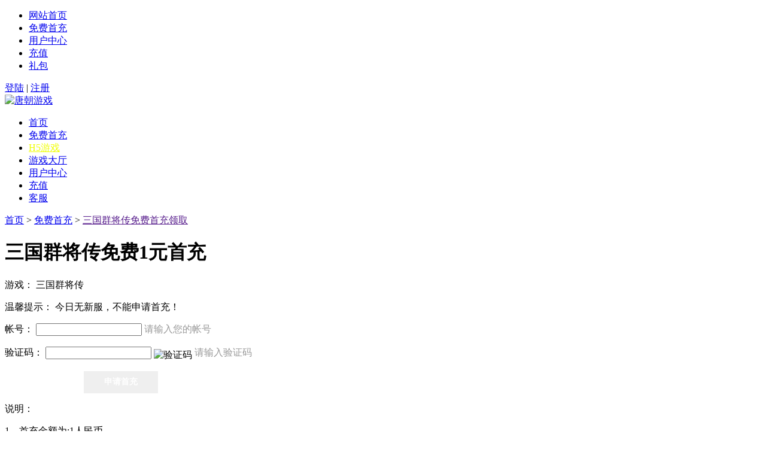

--- FILE ---
content_type: text/html;charset=utf-8
request_url: http://www.37tang.com/shouchong.php?game_id=249
body_size: 3455
content:
<!doctype html>
<html>
<head>
<meta charset="utf-8">
<meta content="ie=emulateie7" http-equiv="x-ua-compatible">
<title>三国群将传免费首充领取_唐朝游戏</title>
<meta name="keywords" content="三国群将传免费首充">
<meta name="description" content="提供免费的三国群将传首充礼包。">
<link rel="stylesheet" type="text/css" href="/templates/qtui/style/css/sh_shouchong2018.css?v=1">
<link rel="stylesheet" type="text/css" href="/templates/qtui/style/css/nav2018.css?v=1">
<style type="text/css">
.email_area input {
	margin-left: 0px;
}
</style>
</head>
<body>
<div id=top>
  <div class="main clearfix">
    <ul class=save>
      <li><a href="https://www.37tang.com/?u_atoken=a38ecfe2883529d7e94377cca2810338">网站首页</a></li>
      <li><a href="/shouchong.php">免费首充</a></li>
      <li><a rel="nofollow" href="/user.php">用户中心</a></li>
      <li><a href="/pay.php">充值</a></li>
      <li><a href="/card.php">礼包</a></li>	  	 
    </ul>
    <div class="fright top_right">
      <div class="num_all fleft"> </div>
      <div style="display:block" id=nologin class="logins "><a rel="nofollow"
href="/login.php">登陆</a> | <a rel="nofollow"
href="/reg.php">注册</a></div>
      <div style="display: none" id=havelogin class="logins">账号：<a rel="nofollow"
class=users_color href="/user.php"><span 
id=userinfoUsername></span></a><a class=tuichu_h rel="nofollow"
href="javascript:tologout();">退出</a></div>
    </div>
  </div>
</div>
<div id=top_logo>
  <div class="main clearfix" >
    <div class="logo top20"><a title=唐朝游戏 href="/" 
target=_blank><img alt="唐朝游戏" src="templates/qtui/style/images/logo.png"></a></div>
  </div>
  <div class="nav">
      <ul >
      <li id="web_1"><a href="https://www.37tang.com/?u_atoken=a38ecfe2883529d7e94377cca2810338"><span class="syli"></span>首页</a></li>
      <li id="web_2"><a href="/shouchong.php" >免费首充</a></li>
      <li id="web_7"><a style="color: #F0FF00;"  href="http://h5.37tang.com/" target="_blank">H5游戏</a></li>
      <li id="web_3"><a href="http://game.37tang.com/" >游戏大厅</a></li>      
      <li id="web_4"><a rel="nofollow"  href="/user.php" >用户中心</a></li>
      <li id="web_5"><a href="/pay.php">充值</a></li>
      <li id="web_6"><a href="/service.php">客服</a></li>      
    </ul>  
  </div>
</div>
<input type="text" value="2" style="display:none" id="mark" />
<!-- 头部结束 -->
<div id="register">
  <div class="gg_uitopg-title"><span ><a href="/" >首页</a>&nbsp;&gt;&nbsp;<a href="/shouchong.php">免费首充</a>&nbsp;&gt;&nbsp;<a href="">三国群将传免费首充领取</a></span></div>
  <div class="reg_box">
    <div class="main">
      <div class="title_font"> <span class="sclbimg"></span>
        <h1>三国群将传免费1元首充</h1>
      </div>
      <div class="clear"></div>
      <div class="email_area email_log clear h250">
        <form id="postform" name="postform" action="shouchong.php?action=get_shouchong" method="post" target="_self">
          <span class="errorMsg"></span>
          <p class="select_kk">
            <label>游戏： </label>
            三国群将传 
          </p>
          <p class="select_kk"> 
                        <label>温馨提示： </label>
            今日无新服，不能申请首充！ 
             
          </p>
          <p>
            <label>帐号： </label>
            <input name="username" id="username" type="text">
            <span style="color: rgb(153, 153, 153);" class="info_tips">请输入您的帐号</span></p>
          <input name="game_id" id="game_id" type="hidden" value="">
          <input name="server_id" id="server_ls" type="hidden" value="">
          <p>
            <label>验证码： </label>
            <input autocomplete="off" id="authcode"  class="yzm" name="authcode" type="text">
            <img id="yzm_img" alt="验证码" style="padding-top:6px;" src="authcode.php" align="absmiddle" onclick="this.src+='?'+Math.random()"/> <span style="color: rgb(153, 153, 153);" class="yzm_tips">请输入验证码</span></p>
          <p>
            <input   style="width:124px; height:37px; border:none; color:#FFFFFF; font-size:14px; font-weight:bold; margin-left:132px;" onClick="shenqin_sc();" id="sc_tj" class="blue_next" value="申请首充" type="submit"/>
          </p>
        </form>
        <div class="wxts">
         <p>说明：</p>
          <p>1、首充金额为:1人民币。</p>
          <p>2、角色等级达到2级，重新登陆游戏，才能领取成功！</p>
	    <p>3、每个服限额100个首充，发完即止！</p>
          <p>4、如有疑问，请联系客服QQ:&nbsp;<a style="color:red" target="_blank" rel="nofollow" href="http://q.url.cn/s/Clyzuvm?_type=wpa">2852368201</a>。</p>
        </div>
      </div>
      <div class="sh_bottom sh_btm_w">
        <p>其他游戏首充：</p>
        <ul class="sh_mwb">
                    <li><a href="/shouchong.php?game_id=358">战无止境首冲礼包</a></li>
                    <li><a href="/shouchong.php?game_id=357">战神世纪首冲礼包</a></li>
                    <li><a href="/shouchong.php?game_id=356">大战国首冲礼包</a></li>
                    <li><a href="/shouchong.php?game_id=355">至尊传说首冲礼包</a></li>
                    <li><a href="/shouchong.php?game_id=354">神戒BT首冲礼包</a></li>
                    <li><a href="/shouchong.php?game_id=353">天外飞仙首冲礼包</a></li>
                    <li><a href="/shouchong.php?game_id=352">霸刀首冲礼包</a></li>
                    <li><a href="/shouchong.php?game_id=351">异能爽送版首冲礼包</a></li>
                    <li><a href="/shouchong.php?game_id=350">天地诸神首冲礼包</a></li>
                    <li><a href="/shouchong.php?game_id=349">无双之王BT首冲礼包</a></li>
                    <li><a href="/shouchong.php?game_id=347">龙之女神首冲礼包</a></li>
                    <li><a href="/shouchong.php?game_id=346">上古传说BT首冲礼包</a></li>
                    <li><a href="/shouchong.php?game_id=345">航海霸业首冲礼包</a></li>
                    <li><a href="/shouchong.php?game_id=344">神魔诛天首冲礼包</a></li>
                    <li><a href="/shouchong.php?game_id=343">大战神首冲礼包</a></li>
                    <li><a href="/shouchong.php?game_id=342">王城霸主首冲礼包</a></li>
                    <li><a href="/shouchong.php?game_id=341">暗黑封魔录首冲礼包</a></li>
                    <li><a href="/shouchong.php?game_id=340">凡人修仙首冲礼包</a></li>
                    <li><a href="/shouchong.php?game_id=338">倾国之怒首冲礼包</a></li>
                    <li><a href="/shouchong.php?game_id=337">海狼首冲礼包</a></li>
                    <li><a href="/shouchong.php?game_id=336">千军纵横首冲礼包</a></li>
                    <li><a href="/shouchong.php?game_id=335">开天西游首冲礼包</a></li>
                    <li><a href="/shouchong.php?game_id=334">全民仙战BT首冲礼包</a></li>
                    <li><a href="/shouchong.php?game_id=330">征唐首冲礼包</a></li>
                    <li><a href="/shouchong.php?game_id=323">大天神首冲礼包</a></li>
                    <li><a href="/shouchong.php?game_id=321">异能都市BT首冲礼包</a></li>
                    <li><a href="/shouchong.php?game_id=312">传奇岁月首冲礼包</a></li>
                    <li><a href="/shouchong.php?game_id=277">绝世秘籍首冲礼包</a></li>
                    <li><a href="/shouchong.php?game_id=264">王者之心2首冲礼包</a></li>
                    <li><a href="/shouchong.php?game_id=261">三国之志3首冲礼包</a></li>
                    <li><a href="/shouchong.php?game_id=249">三国群将传首冲礼包</a></li>
                    <li><a href="/shouchong.php?game_id=230">热血三国2首冲礼包</a></li>
                    <li><a href="/shouchong.php?game_id=227">百战沙城首冲礼包</a></li>
                    <li><a href="/shouchong.php?game_id=218">原始传奇首冲礼包</a></li>
                    <li><a href="/shouchong.php?game_id=195">裁决战歌首冲礼包</a></li>
                    <li><a href="/shouchong.php?game_id=185">传奇霸业首冲礼包</a></li>
                    <li><a href="/shouchong.php?game_id=117">三国之志2首冲礼包</a></li>
                    <li><a href="/shouchong.php?game_id=120">热血三国3首冲礼包</a></li>
                    <li><a href="/shouchong.php?game_id=291">维京传奇首冲礼包</a></li>
                    <li><a href="/shouchong.php?game_id=282">神曲首冲礼包</a></li>
                    <li><a href="/shouchong.php?game_id=271">三国群雄传首冲礼包</a></li>
                    <li><a href="/shouchong.php?game_id=339">百战群英首冲礼包</a></li>
                    <li><a href="/shouchong.php?game_id=333">天书残卷首冲礼包</a></li>
                    <li><a href="/shouchong.php?game_id=332">三国奇兵首冲礼包</a></li>
                    <li><a href="/shouchong.php?game_id=328">异兽洪荒首冲礼包</a></li>
                    <li><a href="/shouchong.php?game_id=326">群英之战首冲礼包</a></li>
                    <li><a href="/shouchong.php?game_id=315">刀空首冲礼包</a></li>
                    <li><a href="/shouchong.php?game_id=310">三国传说首冲礼包</a></li>
                    <li><a href="/shouchong.php?game_id=289">七绝首冲礼包</a></li>
                    <li><a href="/shouchong.php?game_id=164">暗黑大天使首冲礼包</a></li>
                    <li><a href="/shouchong.php?game_id=224">极品三国志首冲礼包</a></li>
                    <li><a href="/shouchong.php?game_id=163">三国群英传首冲礼包</a></li>
                    <li><a href="/shouchong.php?game_id=316">斗破沙城首冲礼包</a></li>
                    <li><a href="/shouchong.php?game_id=274">上古传说首冲礼包</a></li>
                  </ul>
      </div>
    </div>
  </div>
</div>
<!-- 底部开始 --> 
<div class="top20 foot2">
    <P class="banquan">Copyright © 
      2019 37tang.com游戏平台 版权所有  备案/许可证编号为：<a target="_blank" href="https://beian.miit.gov.cn
">粤ICP备14021386号</a>&nbsp;公安部备案:44030602004075&nbsp;粤网文[2014]0629-229号 <a href="/content.php?id=955">联系我们</a> <a href="/content.php?id=954">公司简介</a> <a rel="nofollow" target="_blank" href="http://szcert.ebs.org.cn/7f30e35d-a9da-44ff-966d-1ac160977930">工商网监</a> <a target="_blank" href="http://www.53ck.com">53ck</a> 
      <br>
       </p>
</div>
<script>
var _hmt = _hmt || [];
(function() {
  var hm = document.createElement("script");
  hm.src = "https://hm.baidu.com/hm.js?9ca4b4a2b30f7cab15b1dae7e4d7ee29";
  var s = document.getElementsByTagName("script")[0]; 
  s.parentNode.insertBefore(hm, s);
})();
</script>
<script>
(function(){
    var bp = document.createElement('script');
    bp.src = '//push.zhanzhang.baidu.com/push.js';
    var s = document.getElementsByTagName("script")[0];
    s.parentNode.insertBefore(bp, s);
})();
</script>
     
 
<!-- 底部结束 -->
</body>
<script type="text/javascript" src="/templates/qtui/style/js/jquery2018.js"></script> 
<script type="text/javascript" src="/templates/qtui/style/js/web2018.js"></script> 
<script type="text/javascript">
$("#sc_tj").click(function(){
	var username=$('#username').val();
	var game_id=$('#game_id').val();
	var server_id=$('#server_ls').val();
	if(username==''){alert('用户名不能为空');return false;}
	if(game_id=='0'){alert('请选择游戏！');return false;}
	if(server_id=='0'){alert('请选择服务器！');return false;}	
	});

</script>
</html>
